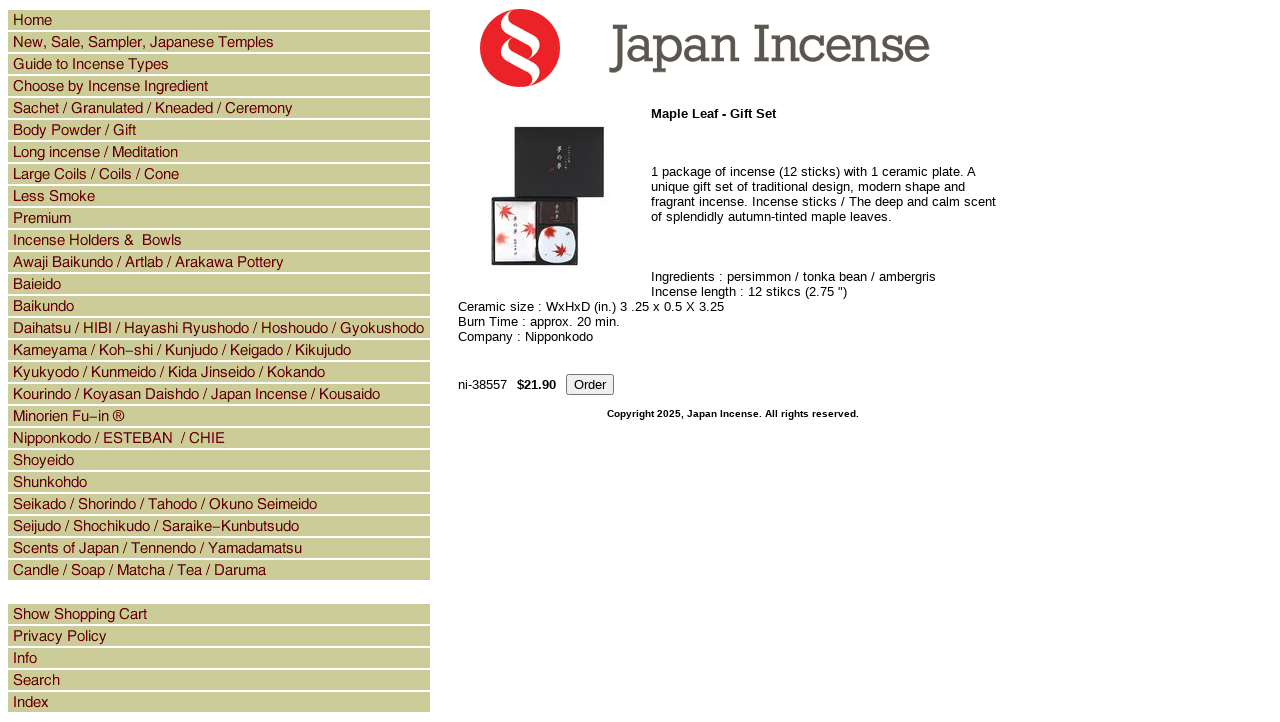

--- FILE ---
content_type: text/html
request_url: https://japanincense.com/ni0025.html
body_size: 4168
content:
<!DOCTYPE HTML PUBLIC "-//W3C//DTD HTML 4.01 Transitional//EN">
<html><head><title>Maple Leaf - Gift Set</title><META name="verify-v1" content="+bK5G47HbQLqqR0jGtZ7VsZ9u7G2GBwRbecZ+wwc4FY="/>
<META name="description" content="The largest and finest selection of Japanese Incense and Incense Burners and Holders in the USA and Canada. Headquarters in San Francisco.   Gift Wrapping using Washi or similar paper available at only $0.50 per box. We specialize in Kyara, Aloeswood, Sandalwood">
<META name="keywords" content="Japan, incense, Incense San Francisco, Japan Town, holder, burner, bowl, free shipping, free gift wrap, nippon kodo, shoyeido, aizando, baieido, daihatsu, gyokushodo, minorien, kunmeido, mizuhiki, nipponkodo, kanbayashi, kida jinseido, yamadamatsu, shunkodo, kyara, aloeswood, sandalwood, byakudan, Jin-koh, benzoin, ansoku-kho, Borneo Camphor, ryu-no, Cinnamon bark, keihi, clove, choji, frankincense, olibanum, haiso-koh, agastaches radix, kakkoh, patchouli, kan-zo, licorice root, kansho, spikenard, kashi, myobalan, mokkoh, saussurea, myrrh, motsu-yaku, rei-ryokoh, riiryokoh, lysimachiae-herba, rhubarb, dai-oh, safflower, beni-bana, san-na, ginger lily, star anise, dai-uikyo, tabu-no-ki, tanka, machilus-thunbergil.">
<link rel="SHORTCUT ICON" href="https://sep.turbifycdn.com/ty/cdn/yhst-73346203527212/favicon.ico?t=1768521110&">
<script language="JavaScript" type="text/JavaScript">
<!--
function MM_swapImgRestore() { //v3.0
  var i,x,a=document.MM_sr; for(i=0;a&&i<a.length&&(x=a[i])&&x.oSrc;i++) x.src=x.oSrc;
}

function MM_preloadImages() { //v3.0
  var d=document; if(d.images){ if(!d.MM_p) d.MM_p=new Array();
    var i,j=d.MM_p.length,a=MM_preloadImages.arguments; for(i=0; i<a.length; i++)
    if (a[i].indexOf("#")!=0){ d.MM_p[j]=new Image; d.MM_p[j++].src=a[i];}}
}

function MM_findObj(n, d) { //v4.01
  var p,i,x;  if(!d) d=document; if((p=n.indexOf("?"))>0&&parent.frames.length) {
    d=parent.frames[n.substring(p+1)].document; n=n.substring(0,p);}
  if(!(x=d[n])&&d.all) x=d.all[n]; for (i=0;!x&&i<d.forms.length;i++) x=d.forms[i][n];
  for(i=0;!x&&d.layers&&i<d.layers.length;i++) x=MM_findObj(n,d.layers[i].document);
  if(!x && d.getElementById) x=d.getElementById(n); return x;
}

function MM_swapImage() { //v3.0
  var i,j=0,x,a=MM_swapImage.arguments; document.MM_sr=new Array; for(i=0;i<(a.length-2);i+=3)
   if ((x=MM_findObj(a[i]))!=null){document.MM_sr[j++]=x; if(!x.oSrc) x.oSrc=x.src; x.src=a[i+2];}
}
//-->
</script></head><body bgcolor="#ffffff" background="https://s.turbifycdn.com/aah/yhst-73346203527212/img-3626.gif" link="#000099" vlink="#990033"><table border="0" cellspacing="0" cellpadding="0"><tr valign="top"><td><map name=1c58569697d631793><area shape=rect coords="0,2,422,22" href="index.html"><area shape=rect coords="0,24,422,44" href="new1.html"><area shape=rect coords="0,46,422,66" href="aboutincense.html"><area shape=rect coords="0,68,422,88" href="chbyinin.html"><area shape=rect coords="0,90,422,110" href="woch.html"><area shape=rect coords="0,112,422,132" href="assortment.html"><area shape=rect coords="0,134,422,154" href="meditation.html"><area shape=rect coords="0,156,422,176" href="conecoils.html"><area shape=rect coords="0,178,422,198" href="smokeless1.html"><area shape=rect coords="0,200,422,220" href="premium.html"><area shape=rect coords="0,222,422,242" href="incenseholders.html"><area shape=rect coords="0,244,422,264" href="awajibai.html"><area shape=rect coords="0,266,422,286" href="baieido1.html"><area shape=rect coords="0,288,422,308" href="oem5.html"><area shape=rect coords="0,310,422,330" href="oem1.html"><area shape=rect coords="0,332,422,352" href="oem2.html"><area shape=rect coords="0,354,422,374" href="oem6.html"><area shape=rect coords="0,376,422,396" href="kousaido.html"><area shape=rect coords="0,398,422,418" href="minorien1.html"><area shape=rect coords="0,420,422,440" href="nipponkodo.html"><area shape=rect coords="0,442,422,462" href="shoyeido.html"><area shape=rect coords="0,464,422,484" href="oem3.html"><area shape=rect coords="0,486,422,506" href="oem7.html"><area shape=rect coords="0,508,422,528" href="sss1.html"><area shape=rect coords="0,530,422,550" href="tennendo.html"><area shape=rect coords="0,552,422,572" href="oem81.html"><area shape=rect coords="0,596,422,616" href="https://order.store.turbify.net/yhst-73346203527212/cgi-bin/wg-order?yhst-73346203527212"><area shape=rect coords="0,618,422,638" href="privacypolicy.html"><area shape=rect coords="0,640,422,660" href="info.html"><area shape=rect coords="0,662,422,682" href="nsearch.html"><area shape=rect coords="0,684,422,704" href="ind.html"></map><img src="https://s.turbifycdn.com/aah/yhst-73346203527212/awaji-baikundo-artlab-arakawa-pottery-1.gif" width="424" height="706" usemap=#1c58569697d631793 border="0" hspace="0" vspace="0" ismap /></td><td><img src="https://sep.turbifycdn.com/ca/Img/trans_1x1.gif" height="1" width="26" border="0" /></td><td><a href="index.html"><img src="https://s.turbifycdn.com/aah/yhst-73346203527212/new-sale-sampler-japanese-temples-5.gif" width="550" height="80" border="0" hspace="0" vspace="0" /></a><br /><br /><table border="0" cellspacing="0" cellpadding="0" width="550"><tr valign="top"><td width="550"><a href="https://s.turbifycdn.com/aah/yhst-73346203527212/maple-leaf-gift-set-28.gif"><img src="https://s.turbifycdn.com/aah/yhst-73346203527212/maple-leaf-gift-set-33.gif" width="180" height="180" align="left" border="0" hspace="0" vspace="0" alt="Click to enlarge" /></a><img src="https://sep.turbifycdn.com/ca/Img/trans_1x1.gif" height="188" width="10" align="left" border="0" /><font size="2" face="arial, helvetica"><font size="2"><strong>Maple Leaf <font color="#000000"> - Gift Set</font></p> 
</strong></font><font size="2"><br>
<br>
1 package of incense (12 sticks) with 1 ceramic plate. A unique gift set of traditional 
design, modern shape and fragrant incense. Incense sticks / The deep and calm 
scent of splendidly autumn-tinted maple leaves.<br>
<br>
<br>
<br>
Ingredients : </font>persimmon / tonka bean / ambergris<br>
<font size="2">Incense length : 12 stikcs (2.75 &quot;)<br>
Ceramic size : WxHxD (in.) 3 .25 x 0.5 X 3.25</font> <font size="2"><br>
Burn Time : approx. 20 min. <br>
Company : Nipponkodo</font><br /><br /><br clear="all" /><form method="POST" action="https://order.store.turbify.net/yhst-73346203527212/cgi-bin/wg-order?yhst-73346203527212+ni0025">ni-38557<img src="https://sep.turbifycdn.com/ca/Img/trans_1x1.gif" height="1" width="10" border="0" /><b>$21.90</b><img src="https://sep.turbifycdn.com/ca/Img/trans_1x1.gif" height="1" width="10" border="0" /><input name="vwitem" type="hidden" value="ni0025" /><input name="vwcatalog" type="hidden" value="yhst-73346203527212" /><input type="submit" value="Order" /><br /><input type="hidden" name=".autodone" value="https://japanincense.com/ni0025.html" /></form></font></td></tr></table><table border="0" cellspacing="0" cellpadding="0" width="550"><tr><td><font size="2" face="arial, helvetica"><DIV align="center"><FONT size="1"><B><FONT face="Arial, Helvetica, sans-serif">Copyright 2025, Japan Incense. All rights reserved.</FONT></B></DIV></FONT>
<script src="http://www.google-analytics.com/urchin.js" type="text/javascript">
</script>
<script type="text/javascript">
_uacct = "UA-1126988-1";
urchinTracker();
</script></font></td></tr></table></td></tr></table></body>
<script type="text/javascript">var PAGE_ATTRS = {'storeId': 'yhst-73346203527212', 'itemId': 'ni0025', 'isOrderable': '1', 'name': 'Maple Leaf - Gift Set', 'salePrice': '21.90', 'listPrice': '21.90', 'brand': '', 'model': '', 'promoted': '', 'createTime': '1768521110', 'modifiedTime': '1768521110', 'catNamePath': 'Body Powder / Gift', 'upc': ''};</script><script type="text/javascript">
csell_env = 'ue1';
 var storeCheckoutDomain = 'order.store.turbify.net';
</script>

<script type="text/javascript">
  function toOSTN(node){
    if(node.hasAttributes()){
      for (const attr of node.attributes) {
        node.setAttribute(attr.name,attr.value.replace(/(us-dc1-order|us-dc2-order|order)\.(store|stores)\.([a-z0-9-]+)\.(net|com)/g, storeCheckoutDomain));
      }
    }
  };
  document.addEventListener('readystatechange', event => {
  if(typeof storeCheckoutDomain != 'undefined' && storeCheckoutDomain != "order.store.turbify.net"){
    if (event.target.readyState === "interactive") {
      fromOSYN = document.getElementsByTagName('form');
        for (let i = 0; i < fromOSYN.length; i++) {
          toOSTN(fromOSYN[i]);
        }
      }
    }
  });
</script>
<script type="text/javascript">
// Begin Store Generated Code
 </script> <script type="text/javascript" src="https://s.turbifycdn.com/lq/ult/ylc_1.9.js" ></script> <script type="text/javascript" src="https://s.turbifycdn.com/ae/lib/smbiz/store/csell/beacon-a9518fc6e4.js" >
</script>
<script type="text/javascript">
// Begin Store Generated Code
 csell_page_data = {}; csell_page_rec_data = []; ts='TOK_STORE_ID';
</script>
<script type="text/javascript">
// Begin Store Generated Code
function csell_GLOBAL_INIT_TAG() { var csell_token_map = {}; csell_token_map['TOK_SPACEID'] = '2022276099'; csell_token_map['TOK_URL'] = ''; csell_token_map['TOK_STORE_ID'] = 'yhst-73346203527212'; csell_token_map['TOK_ITEM_ID_LIST'] = 'ni0025'; csell_token_map['TOK_ORDER_HOST'] = 'order.store.turbify.net'; csell_token_map['TOK_BEACON_TYPE'] = 'prod'; csell_token_map['TOK_RAND_KEY'] = 't'; csell_token_map['TOK_IS_ORDERABLE'] = '1';  c = csell_page_data; var x = (typeof storeCheckoutDomain == 'string')?storeCheckoutDomain:'order.store.turbify.net'; var t = csell_token_map; c['s'] = t['TOK_SPACEID']; c['url'] = t['TOK_URL']; c['si'] = t[ts]; c['ii'] = t['TOK_ITEM_ID_LIST']; c['bt'] = t['TOK_BEACON_TYPE']; c['rnd'] = t['TOK_RAND_KEY']; c['io'] = t['TOK_IS_ORDERABLE']; YStore.addItemUrl = 'http%s://'+x+'/'+t[ts]+'/ymix/MetaController.html?eventName.addEvent&cartDS.shoppingcart_ROW0_m_orderItemVector_ROW0_m_itemId=%s&cartDS.shoppingcart_ROW0_m_orderItemVector_ROW0_m_quantity=1&ysco_key_cs_item=1&sectionId=ysco.cart&ysco_key_store_id='+t[ts]; } 
</script>
<script type="text/javascript">
// Begin Store Generated Code
function csell_REC_VIEW_TAG() {  var env = (typeof csell_env == 'string')?csell_env:'prod'; var p = csell_page_data; var a = '/sid='+p['si']+'/io='+p['io']+'/ii='+p['ii']+'/bt='+p['bt']+'-view'+'/en='+env; var r=Math.random(); YStore.CrossSellBeacon.renderBeaconWithRecData(p['url']+'/p/s='+p['s']+'/'+p['rnd']+'='+r+a); } 
</script>
<script type="text/javascript">
// Begin Store Generated Code
var csell_token_map = {}; csell_token_map['TOK_PAGE'] = 'p'; csell_token_map['TOK_CURR_SYM'] = '$'; csell_token_map['TOK_WS_URL'] = 'https://yhst-73346203527212.csell.store.turbify.net/cs/recommend?itemids=ni0025&location=p'; csell_token_map['TOK_SHOW_CS_RECS'] = 'false';  var t = csell_token_map; csell_GLOBAL_INIT_TAG(); YStore.page = t['TOK_PAGE']; YStore.currencySymbol = t['TOK_CURR_SYM']; YStore.crossSellUrl = t['TOK_WS_URL']; YStore.showCSRecs = t['TOK_SHOW_CS_RECS']; </script> <script type="text/javascript" src="https://s.turbifycdn.com/ae/store/secure/recs-1.3.2.2.js" ></script> <script type="text/javascript" >
</script>
</html>
<!-- html106.prod.store.e1a.lumsb.com Wed Jan 21 12:00:59 PST 2026 -->
